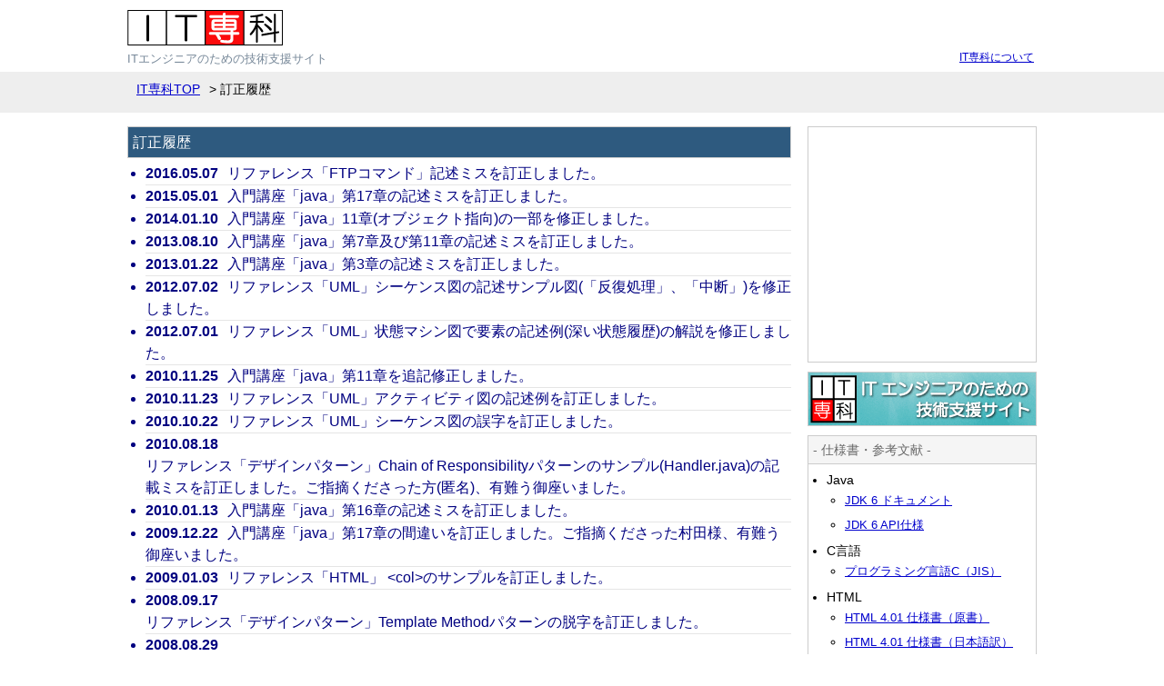

--- FILE ---
content_type: text/html
request_url: https://www.itsenka.com/contents/common/correction.html
body_size: 2842
content:
<!DOCTYPE html PUBLIC "-//W3C//DTD XHTML 1.1//EN" "https://www.w3.org/TR/xhtml11/DTD/xhtml11.dtd">
<html xmlns="https://www.w3.org/1999/xhtml" xml:lang="ja">
  <head>
    <meta http-equiv="content-type" content="application/xhtml+xml; charset=UTF-8" />
    <meta http-equiv="Content-Style-Type" content="text/css" />
    <meta http-equiv="Content-Script-Type" content="text/javascript" />
    <meta http-equiv="imagetoolbar" content="no" />
    <meta name="description" content="IT専科 IT技術者支援サイト 訂正履歴" />
    <meta name="keywords" content="IT,入門,講座,リファレンス" />
    <link rel="stylesheet" type="text/css" href="../../css/style.css" />
    <link rel="stylesheet" type="text/css" href="../../css/style-home.css" />
    <script type="text/javascript" src="/js/script.js"></script>
    <title>訂正履歴 - IT専科</title>
  </head>
  <body>
    <div id="wrapper">
      <!-- wrapper start -->
      <div id="header">
        <!-- header start -->
        <div class="headContents">
          <div id="headLogo"><a href="../../"><img src="../../images/common/logo.gif" width="171" height="41" alt="IT専科" /></a></div>
          <div id="headNavi"><p><a href="../../contents/common/about.html">IT専科について</a></p></div>
          <div id="headLogoFont"><p>ITエンジニアのための技術支援サイト</p></div>
        </div>
        <div id="headLine">
          <div class="headLineContents">
            <p id="contentsNavi"><a href="../../">IT専科TOP</a>&gt; 訂正履歴</p>
          </div>
        </div>
        <!-- header end -->
      </div>
      <div id="contents">
        <!-- contents start -->
        <div id="main">
          <!-- main start -->
          <h1>訂正履歴</h1>
          <div id="infoList">
            <ul>
              <li>
                <span class="date">2016.05.07</span>リファレンス「FTPコマンド」記述ミスを訂正しました。
              </li>
              <li>
                <span class="date">2015.05.01</span>入門講座「java」第17章の記述ミスを訂正しました。
              </li>
              <li>
                <span class="date">2014.01.10</span>入門講座「java」11章(オブジェクト指向)の一部を修正しました。
              </li>
              <li>
                <span class="date">2013.08.10</span>入門講座「java」第7章及び第11章の記述ミスを訂正しました。
              </li>
              <li>
                <span class="date">2013.01.22</span>入門講座「java」第3章の記述ミスを訂正しました。
              </li>
              <li>
                <span class="date">2012.07.02</span>リファレンス「UML」シーケンス図の記述サンプル図(「反復処理」、「中断」)を修正しました。
              </li>
              <li>
                <span class="date">2012.07.01</span>リファレンス「UML」状態マシン図で要素の記述例(深い状態履歴)の解説を修正しました。
              </li>
              <li>
                <span class="date">2010.11.25</span>入門講座「java」第11章を追記修正しました。
              </li>
              <li>
                <span class="date">2010.11.23</span>リファレンス「UML」アクティビティ図の記述例を訂正しました。
              </li>
              <li>
                <span class="date">2010.10.22</span>リファレンス「UML」シーケンス図の誤字を訂正しました。
              </li>
              <li>
                <span class="date">2010.08.18</span><br />リファレンス「デザインパターン」Chain of Responsibilityパターンのサンプル(Handler.java)の記載ミスを訂正しました。ご指摘くださった方(匿名)、有難う御座いました。
              </li>
              <li>
                <span class="date">2010.01.13</span>入門講座「java」第16章の記述ミスを訂正しました。
              </li>
              <li>
                <span class="date">2009.12.22</span>入門講座「java」第17章の間違いを訂正しました。ご指摘くださった村田様、有難う御座いました。
              </li>
              <li>
                <span class="date">2009.01.03</span>リファレンス「HTML」 &lt;col&gt;のサンプルを訂正しました。
              </li>
              <li>
                <span class="date">2008.09.17</span><br />リファレンス「デザインパターン」Template Methodパターンの脱字を訂正しました。
              </li>
              <li>
                <span class="date">2008.08.29</span><br />入門講座「Java入門」第1、2、6章の記述ミスを訂正しました。<br />リファレンス「viコマンド」の記述ミスを訂正しました。<br />リファレンス「デザインパターン」メニューの記述ミスを訂正しました。
              </li>
              <li>
                <span class="date">2008.08.28</span><br />入門講座「Java」修飾子の詳細（資料その他）を訂正しました。<br />リファレンス「UML」アクティビティ図の間違いを訂正しました。
              </li>
              <li>
                <span class="date">2008.08.26</span>リファレンス「UML」ユースケース図の間違いを訂正しました。
              </li>
              <li>
                <span class="date">2008.08.10</span><br />入門講座「java」第13、15、17章の記述ミスを訂正しました。
              </li>
              <li>
                <span class="date">2008.08.01</span>入門講座「java」第16章の記述ミスを訂正しました。
              </li>
              <li>
                <span class="date">2008.07.27</span><br />入門講座「java」第12章の誤字脱字を訂正しました。
              </li>
              <li>
                <span class="date">2008.07.24</span>リファレンス「HTML」 &lt;plaintext&gt;を訂正しました。
              </li>
              <li>
                <span class="date">2008.07.23</span>入門講座「java」第12章の脱字を訂正しました。
              </li>
              <li>
                <span class="date">2008.07.13</span>入門講座「java」第1、6、7、9、13、14、15、16章のリンクの更新及び修正をしました。
              </li>
              <li>
                <span class="date">2008.07.11</span>入門講座「java」第1章の間違いを訂正しました。
              </li>
              <li>
                <span class="date">2008.07.11</span>入門講座「java」第2、17章の記述ミスを訂正しました。
              </li>
              <li>
                <span class="date">2008.07.09</span>入門講座「java」第15、16、17章のリンク切れを訂正しました。
              </li>
              <li>
                <span class="date">2008.07.08</span>入門講座「java」第1章の誤字を訂正しました。
              </li>
              <li>
                <span class="date">2008.07.07</span>ホーム「新着情報」の記述ミスを訂正しました。
              </li>
            </ul>
          </div>
          <p class="top"><a href="#wrapper">▲PageTop</a></p>
        <p id="topButton"><a href="#wrapper" onclick="$('html,body').animate({ scrollTop: 0 }); return false;">▲</a></p>
        <!-- main end -->
        </div>
        <div id="sub">
          <!-- sub start -->
          <div class="block">
            <script type="text/javascript"><!--
              google_ad_client = "pub-6552503793518619";
              /* IT専科SIDE01 */
              google_ad_slot = "1719189565";
              google_ad_width = 250;
              google_ad_height = 250;
              //-->
            </script>
            <script type="text/javascript"
              src="https://pagead2.googlesyndication.com/pagead/show_ads.js">
            </script>
          </div>
          <div class="block"><a href="https://www.itsenka.com"><img
            src="../../images/banner/banner-itsenka.png" alt="IT専科" class="nobaseline"
            width="250" height="58" /></a></div>
          <div class="block">
            <h2>- 仕様書・参考文献 -</h2>
            <ul>
              <li>
                Java
                <ul>
                  <li><a href="https://java.sun.com/javase/ja/6/docs/ja/" onclick="window.open(this.href); return false;">JDK 6 ドキュメント</a></li>
                  <li><a href="https://java.sun.com/javase/ja/6/docs/ja/api/" onclick="window.open(this.href); return false;">JDK 6 API仕様</a></li>
                </ul>
              </li>
              <li>
                C言語
                <ul>
                  <li><a href="https://www.jisc.go.jp/app/pager?%23jps.JPSH0090D:JPSO0020:/JPS/JPSO0090.jsp=&amp;RKKNP_vJISJISNO=X3010" onclick="window.open(this.href); return false;">プログラミング言語C（JIS）</a></li>
                </ul>
              </li>
              <li>
                HTML
                <ul>
                  <li><a href="https://www.w3.org/TR/1999/REC-html401-19991224/" onclick="window.open(this.href); return false;">HTML 4.01 仕様書（原書）</a></li>
                  <li><a href="https://www.asahi-net.or.jp/~SD5A-UCD/rec-html401j/cover.html" onclick="window.open(this.href); return false;">HTML 4.01 仕様書（日本語訳）</a></li>
                </ul>
              </li>
              <li>
                UML
                <ul>
                  <li><a href="https://www.omg.org/cgi-bin/doc?formal/07-11-02" onclick="window.open(this.href); return false;">UML Superstructure, v2.1.2</a></li>
                </ul>
              </li>
            </ul>
          </div>
          <div id="remarks">
            <!-- remarks start -->
            <p>
              <a href="https://validator.w3.org/check?uri=referer"><img src="../../images/w3c/valid-xhtml11.png" alt="Valid XHTML 1.1" height="31" width="88" /></a> <a href="https://jigsaw.w3.org/css-validator/check/referer"><img src="../../images/w3c/vcss.png" alt="Valid CSS!" width="88" height="31" /></a>
            </p>
            <!-- remarks end -->
          </div>
          <!-- sub end -->
        </div>
        <div id="ads_bottom">
          <script type="text/javascript"><!--
            google_ad_client = "pub-6552503793518619";
            /* IT専科MAIN02 */
            google_ad_slot = "9367708544";
            google_ad_width = 336;
            google_ad_height = 280;
            //-->
          </script>
          <script type="text/javascript"
            src="https://pagead2.googlesyndication.com/pagead/show_ads.js">
          </script>
        </div>
        <div id="bottom">
          <p><a href="../../">IT専科TOPへ</a>|<a href="about.html">IT専科について</a></p>
        </div>
        <!-- contents end -->
      </div>
      <div id="footer">
        <!-- footer start -->
        <div class="footContents">
          <p>Copyright &copy; 2006-2017 IT専科. All Rights Reserved.</p>
          <p>Powered by <a href="https://www.jigs.jp">ジグス</a></p>
        </div>
        <!-- footer end -->
      </div>
      <!-- wrapper end -->
    </div>
    <!-- Google Analytics start -->
    <script type="text/javascript">
      var gaJsHost = (("https:" == document.location.protocol) ? "https://ssl." : "https://www.");
      document.write(unescape("%3Cscript src='" + gaJsHost + "google-analytics.com/ga.js' type='text/javascript'%3E%3C/script%3E"));
    </script>
    <script type="text/javascript">
      try {
      var pageTracker = _gat._getTracker("UA-8009908-2");
      pageTracker._trackPageview();
      } catch(err) {}</script>
    <!-- Google Analytics end -->
  </body>
</html>


--- FILE ---
content_type: text/html; charset=utf-8
request_url: https://www.google.com/recaptcha/api2/aframe
body_size: 249
content:
<!DOCTYPE HTML><html><head><meta http-equiv="content-type" content="text/html; charset=UTF-8"></head><body><script nonce="TPUajx946KueFRqS1Z0q9A">/** Anti-fraud and anti-abuse applications only. See google.com/recaptcha */ try{var clients={'sodar':'https://pagead2.googlesyndication.com/pagead/sodar?'};window.addEventListener("message",function(a){try{if(a.source===window.parent){var b=JSON.parse(a.data);var c=clients[b['id']];if(c){var d=document.createElement('img');d.src=c+b['params']+'&rc='+(localStorage.getItem("rc::a")?sessionStorage.getItem("rc::b"):"");window.document.body.appendChild(d);sessionStorage.setItem("rc::e",parseInt(sessionStorage.getItem("rc::e")||0)+1);localStorage.setItem("rc::h",'1768944393930');}}}catch(b){}});window.parent.postMessage("_grecaptcha_ready", "*");}catch(b){}</script></body></html>

--- FILE ---
content_type: text/css
request_url: https://www.itsenka.com/css/style.css
body_size: 1684
content:
/*** 全体要素 *******************************************************/
* {
    margin    : 0px;
    padding   : 0px;
}
/********************************************************************/

/*** 汎用要素 *******************************************************/
.center {
    text-align : center;
}
/********************************************************************/

/*** body要素 *******************************************************/
body {
	font-family:"Century Gothic", "ヒラギノ角ゴ Pro W3", "Hiragino Kaku Gothic Pro", "メイリオ", Meiryo, "ＭＳ Ｐゴシック", sans-serif;
    background-color : #ffffff;
    font-size        : 1em;
}
/********************************************************************/

/*** ページ構成要素 *************************************************/
div#wrapper {}

div#header {
    margin-bottom : 10px;
    padding       : 10px 0px 0px 0px;
}

div#header .headContents {
    width      : 1000px;
    margin     : 0px auto;
}

.headContents #headLogo {
    width : 300px;
}

.headContents  #headLogoFont {
    margin-top : 2px;
    font-size : 0.8em;
    color     : #778899;
}

.headContents #headNavi {
    float:right;
    font-size : 0.75em;
    color     : #778899;
}

.headContents  #headNavi a {
    margin : 3px;
}

div#header #headLine {
	height:25px;
	margin: 5px 0 15px 0;
	padding: 10px 0;
	background-color : #EEEEEE;
}

div#header #headLine .headLineContents {
    width      : 1000px;
    margin     : 0px auto;
}

div#header #headLine .headLineContents #search{
    width      : 1000px;
}

div#contents {
    width      : 1000px;
    margin     : 0px auto;
    line-height : 1.7;
}

p#contentsNavi {
  	margin    : 0;
    font-size : 0.9em;
}

p#contentsNavi a {
    margin : 0 10px;
}

div#main {
    float : left;
    width : 730px;
}

div#sub {
    float : right;
}

div.block {
    margin-bottom    : 10px;
    width            : 250px;
    border           : 1px solid #cccccc;
    background-color : #ffffff;
}

div.block h2 {
    margin           : 0 0 0 0;
    border-top       : none;
    border-right     : none;
    border-bottom    : 1px solid #cccccc;
    border-left      : none;
    background-color : #f5f5f5;
    font-size        : 0.9em;
    font-weight      : normal;
    color            : #696969;
}

div.block ul {
    font-size   : 0.9em;
    margin      : 5px 0 10px 0;
}

div.block ul ul {
    margin : 0;
}

div.block li {
    margin : 0 0 5px 20px;
}

div#bottom {
    clear         : both;
    text-align    : right;
    margin-bottom : 5px;
    padding       : 20px 0 5px 0;
    color         : #778899;
    font-size     : 0.75em;
}

div#bottom a {
    margin : 3px;
}

div#footer {
    clear            : both;
    width            : 100%;
    height           : 60px;
    background-color : #EEEEEE;
}

div#footer .footContents {
	padding    :10px;
    text-align : right;
    color      : navy;
    font-size  : 0.8em;
}

.footContents p {
	margin-top : 5px;
}

div#remarks {
    margin : 5px 0px 0px 0px;
}

div#remarks img {
    border : none;
}

div#remarks p {
    text-align : right;
}

p.top {
    margin-top  : 15px;
    width       : 100%;
    text-align  : right;
    font-size   : 0.8em;
}
/********************************************************************/

/*** 見出し要素 *****************************************************/
h1 {
    margin           : 0px 0px 5px 0px;
    padding          : 3px 0 3px 5px;
    border           : 1px solid #cccccc;
    background-color : #2E5A7F;
    font-size        : 1em;
    color            : #ffffff;
	font-weight      : normal;
}

h2 {
    margin           : 10px 0px 10px 0px;
    padding          : 3px 0 3px 5px;
    border           : 1px solid #cccccc;
    background-color : #E6E6FA;
    font-size        : 1em;
	font-weight      : normal;
}

h3 {
    margin           : 10px 0px 10px 0px;
    padding          : 3px 0 3px 5px;
    border-top       : 0 solid #000099;
    border-right     : 0 solid #000099;
    border-bottom    : 1px solid #cccccc;
    border-left      : 4px solid #99ccff;
    background-color : #ffffff;
    text-align       : left;
    font-size        : 1em;
    font-weight      : normal;
}

h2#label01 {
    clear            : both;
    margin           : 0 0 0 0;
    border           : 1px solid #cccccc;
    background-color : #E6E6FA;
    line-height      : 1.2em;
    font-size        : 1em;
    font-weight      : bold;
    color            : #696969;
}

h2#label02 {
    clear            : both;
    margin           : 0 0 0 0;
    border           : 1px solid #cccccc;
    background-color : #FFE4E1;
    line-height      : 1.2em;
    font-size        : 1em;
    font-weight      : bold;
    color            : #696969;
}

h2#label03 {
    clear            : both;
    margin           : 0 0 0 0;
    border           : 1px solid #cccccc;
    background-color : #FFFACD;
    line-height      : 1.2em;
    font-size        : 1em;
    font-weight      : bold;
    color            : #696969;
}

h2#label04 {
    clear            : both;
    margin           : 0 0 0 0;
    border           : 1px solid #cccccc;
    background-color : #CCFFCC;
    line-height      : 1.2em;
    font-size        : 1em;
    font-weight      : bold;
    color            : #696969;
}

h2#label05 {
    clear            : both;
    margin           : 0 0 0 0;
    border           : 1px solid #cccccc;
    background-color : #CCFFFF;
    line-height      : 1.2em;
    font-size        : 1em;
    font-weight      : bold;
    color            : #696969;
}

h2#label06 {
    clear            : both;
    margin           : 0 0 0 0;
    border           : 1px solid #cccccc;
    background-color : #FFDAB9;
    line-height      : 1.2em;
    font-size        : 1em;
    font-weight      : bold;
    color            : #696969;
}
/********************************************************************/

/*** リンク要素 *****************************************************/
a:link {
    color:#0000CD;
}

a:visited {
    color:#0000CD;
}

a:hover {
    color : red;
}

a:active {
    color : red;
}
/********************************************************************/

/*** リスト要素 *****************************************************/
ul.contentsList {
    float           : left;
    margin          : 5px 0 5px 0;
    list-style-type : none;
    font-size       : 0.9em;
}

ul.contentsList li {
    margin : 5px 11px 5px 10px;
    color  : navy;
}

ul.contentsList ul {
    margin          : 5px 0 0 10px;
    list-style-type : square;
    color           : gray;
}

ul.contentsList ul li {
    margin : 0 0 5px 15px;
}

ul.contentsList li p {
    margin-top       : 15px;
    padding          : 2px 5px;
    background-color : #E6E6FA;
}
/********************************************************************/

/*** 文書要素 *******************************************************/
span.red {
    color : red;
}
/********************************************************************/

/*** 画像要素 *******************************************************/
img {
    border : none;
}

img.nobaseline {
    vertical-align : bottom;
}
/********************************************************************/

/*** アドセンス要素 *************************************************/
div#ads_top {
}

div#ads_middle {
    margin-top : 10px;
}

div#ads_bottom {
    clear      : both;
    margin-top : 20px;
}
/********************************************************************/

/*** ブックマーク要素 ***********************************************/
p.bookmark {
    margin    : 5px 0 5px 5px;
    font-size : 0.9em;
}

p.bookmark img {
    margin-right   : 4px;
    vertical-align : middle;
}
/********************************************************************/

/*** アマゾン *******************************************************/
div.amazon {
    height:200px;
    font-size : 0.9em;
}

div.amazonLeft {
    float:left;
}

div.amazonRight {
    float:right;
}

div.amazonContents {
    padding          : 10px 10px 5px 10px;
    width            : 335px;
    border           : 1px solid #cccccc;
    background-color : #ffffff;
}

div.amazonContentsLeft {
    float        : left;
    margin-right : 15px
}

div.amazon p.author {
    margin:10px 0 15px 0;
}

div.amazonBlock {
    padding : 10px 60px;
}

p.amazonBlockTitle {
    padding   : 5px;
    font-size : 0.8em;
}

p.books {
    margin:10px 15px 0 0;
    text-align:right;
    font-size:0.9em;
}

p.books img {
	margin:0;
    vertical-align: -10px;
}
/********************************************************************/

/*** ▲トップへボタン ***********************************************/
#topButton {
	/* ▽表示位置を画面の右下に固定 */
	position: fixed;
	bottom: 80px;
	right: 30px;
	/* ▽最初は非表示にしておく */
	display: none;
}

#topButton a {
	display: block;
	color: #fff;
	text-decoration: none;
	padding: 7px;
	background: #39c5ff;
	border-radius: 60px;
	width: 60px;
	height: 60px;
	font-size: 1.8em;
	text-align: center;
	opacity: 0.5;
}

#topButton a:hover {
	/* ▽マウスが載ったときの装飾 */
	opacity: 1;
	background: #39c5ff;
}
/********************************************************************/


--- FILE ---
content_type: text/css
request_url: https://www.itsenka.com/css/style-home.css
body_size: 820
content:
/*** ���X�g�v�f *****************************************************/
div.contentsMenu {
    margin-bottom:20px
}

div.contentsMenu ul {
    float           : left;
    margin          : 10px 0 15px 0;
    list-style-type : none;
    font-size       : 0.9em;
}

div.contentsMenu ul li {
	width: 220px;
	height:35px;
    margin : 5px 11px 15px 10px;
    border           : 1px solid #cccccc;
    background-color : #F5F5F5;
	text-align:center;
    color  : navy;
    font-size   : 1.4em;
}

div.contentsMenu ul li a{
	color:#0000ff;
	text-decoration:none;
	display: block;
}

div.contentsMenu ul li:hover{
	cursor:pointer;
    background: #dcdcdc;
}

h1.title01 {
    margin           : 10px 0px 5px 0px;
    padding          : 2px 0 2px 10px;
    border-left      : 4px solid #696969;
    background-color : #ffffff;
    font-size        : 1.4em;
    color            : #696969;
	font-weight      : bold;
}

h1.title02 {
    margin           : 10px 0px 5px 0px;
    padding          : 5px 0 5px 10px;
    border           : 1px solid #cccccc;
    background-color : #CCFFFF;
    font-size        : 1.2em;
    color            : #696969;
	font-weight      : normal;
}

h1.title03 {
    margin           : 10px 0px 5px 0px;
    padding          : 5px 0 5px 10px;
    border           : 1px solid #cccccc;
    background-color : #CCFFCC;
    font-size        : 1.2em;
    color            : #696969;
	font-weight      : normal;
}

h1.title04 {
    margin           : 10px 0px 5px 0px;
    padding          : 5px 0 5px 10px;
    border           : 1px solid #cccccc;
    background-color : #FFE4E1;
    font-size        : 1.2em;
    color            : #696969;
	font-weight      : normal;
}

h2.label01 {
    margin           : 10px 0px 0px 10px;
    padding          : 1px 0 1px 7px;
    border-top       : 0 solid #000099;
    border-right     : 0 solid #000099;
    border-bottom    : 1px solid #cccccc;
    border-left      : 2px solid #696969;
    background-color : #ffffff;
    text-align       : left;
    font-size        : 1em;
    font-weight      : normal;
}

/********************************************************************/

/*** home style *******************************************************/

div#infoList {
    font-size   : 1em;
}

div#infoList ul {
    margin      : 0 0 5px 20px;
    line-height : 1.5;
    color       : navy;
}

div#infoList ul li {
    border-bottom: 1px solid #E5E5E5;
}

div#infoList span.date {
    margin-right : 10px;
    font-weight  : bold;
}

div#infoList dl {
    margin      : 0 0 5px 10px;
    line-height : 1.5;
    color       : navy;
}

div#infoList dt {
    margin-right : 10px;
    font-weight  : bold;
}

div#infoList dl dd {
    margin-bottom : 5px;
    border-bottom : 1px solid #E5E5E5;
}

div#infoList p.list {
    margin-top : 0;
    text-align : right;
    font-size  : 0.8em;
}

div.contents2Left {
    float:left;
    margin : 0 10px 10px 0;
    width  : 355px;
}

div.contents2Right {
    float : right;
    width : 365px;
}

div.contents3Left {
    float:left;
    margin : 0 10px 10px 0;
    width  : 230px;
}

div.contents3Center {
    float : left;
    width : 230px;
}

div.contents3Right {
    float : right;
    width : 230px;
}

p.TopicTitle {
    margin-left:10px;
    font-size:0.9em;
    color:navy;
    font-weight:bold;
}

p.TopicItem {
    margin:0 0 10px 25px;
    font-size:0.9em;
    color:navy;
}

ul.contentsList li.books {
    margin-top:15px;
}

li.books img {
    vertical-align: -8px;
}

p.contentsBooks {
    margin-bottom:8px;
    font-size:0.9em;
    text-align:right;
}

p.contentsBooks img {
    margin:0;
    vertical-align: -8px;
}
/**********************************************************************/
/*** Google Search�v�f ************************************************/
div#search img {
    float  : left;
    margin : 0 5px 0 5px;
    border : none;
}

div#search input {
	font-size:1em;
	border:solid 2px #ccc;
}

div#search input[type="image"] {
  	display: inline-block;
	vertical-align:bottom;
  	padding: 4px 20px;
	border: 2px solid #2F5BB7;
  	background: #357AE8;
  	border-radius: 2px;
  	cursor: pointer;
}
 
div#search input[type="image"]:hover {
	background: #5f95ee;
	color: #226fbe; 
}
/********************************************************************/


--- FILE ---
content_type: application/javascript
request_url: https://www.itsenka.com/js/itsenka-script.js
body_size: 31
content:
// �y�[�W�̓ǂݍ��݂��������Ă�����s
$(function() {
  // �X�N���[�������Ƃ��Ɏ��s
  $(window).scroll(function () {
    // �ړI�̃X�N���[���ʂ�ݒ�(px)
    var TargetPos = 350;
    // ���݂̃X�N���[���ʒu���擾
    var ScrollPos = $(window).scrollTop();
    // ���݈ʒu���ړI�̃X�N���[���ʂɒB���Ă��邩�ǂ����𔻒f
    if( ScrollPos >= TargetPos) {
      // �B���Ă���Ε\��
      $("#topButton").fadeIn();
    }
    else {
      // �B���Ă��Ȃ���Δ�\��
      $("#topButton").fadeOut();
    }
  });
});


--- FILE ---
content_type: application/javascript
request_url: https://www.itsenka.com/js/script.js
body_size: -106
content:
document.write('<script type="text/javascript" language="JavaScript" src="/js/jquery-1.12.4.min.js"></script>');
document.write('<script type="text/javascript" language="JavaScript" src="/js/itsenka-script.js"></script>');
